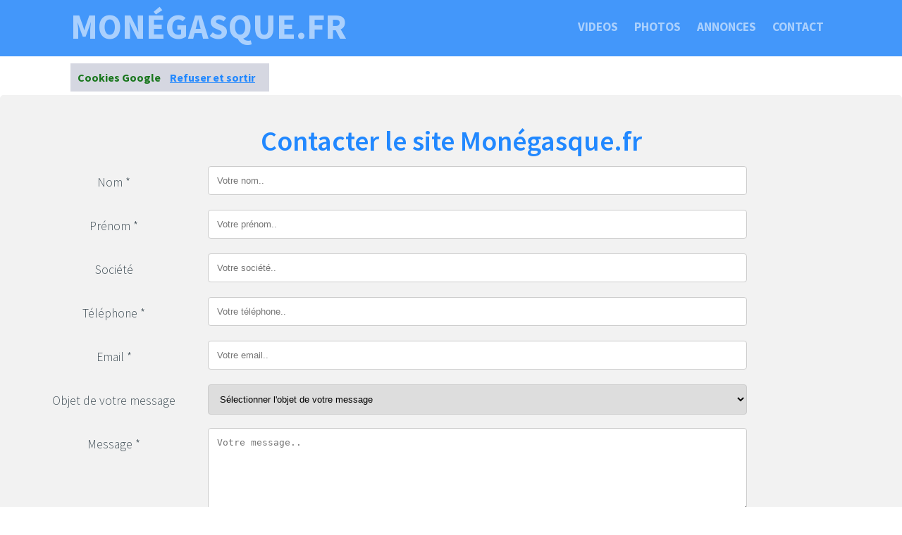

--- FILE ---
content_type: text/html; charset=utf-8
request_url: https://www.xn--mongasque-d4a.fr/nav-contact
body_size: 3218
content:
<!DOCTYPE html>
<html lang="fr">
<head>
<meta charset="utf-8">
<meta name="viewport" content="width=device-width, initial-scale=1.0">
<meta http-equiv="x-ua-compatible" content="ie=edge">
<title>Contacter la direction du site Monégasque.fr</title>
<meta name="description" content="Formulaire de contact du site Monégasque.fr">
<meta name="keywords" content="contact, information, monégasque">		
<link rel="icon" href="/assets_search/img/reseaux.ico">
<link rel="stylesheet" href="/assets_search/css/main.css">
<link rel="stylesheet" href="/assets_search/css/magnific-popup.css">
<link rel="stylesheet" href="/assets_search/css/cookie.css">
<link rel="stylesheet" href="/assets_search/css/contact.css">
<link href="https://fonts.googleapis.com/css?family=Source+Sans+Pro:200,300,600,700,900&display=swap" rel="stylesheet">
<!-- Load htmlshiv and Respond.js for old IE versions so we can use HTML5 elements and media queries -->
<!--[if lt IE 9]>
<script src="//cdnjs.cloudflare.com/ajax/libs/html5shiv/3.7.2/html5shiv.min.js"></script>
<script src="//cdnjs.cloudflare.com/ajax/libs/respond.js/1.4.2/respond.min.js"></script>
<![endif]-->
<meta name="mobile-web-app-capable" content="yes"><link rel="icon" sizes="196x196" href="/assets_search/img/reponses196.png">
<link rel="apple-touch-icon" sizes="152x152" href="/assets_search/img/reponses152.png">
<style>
header {background-image: url("/assets_search/img/contact.jpg");} 
section#images {background-image: linear-gradient(rgba(0,0,0,0.2),rgba(0,0,0,0.7)), url(photos/5/52164_75370.jpg);} 
</style>
</head>
<body>
<nav><a class="brandName scrollLink" href="/">monégasque.fr</a>
<button class="menuButton" aria-label="monégasque.fr" >
<svg class="menuIcon" xmlns="http://www.w3.org/2000/svg" width="24" height="24" viewBox="0 0 24 24"><path d="M24 6h-24v-4h24v4zm0 4h-24v4h24v-4zm0 8h-24v4h24v-4z"/></svg>
<svg class="closeIcon" xmlns="http://www.w3.org/2000/svg" width="24" height="24" viewBox="0 0 24 24"><path d="M23 20.168l-8.185-8.187 8.185-8.174-2.832-2.807-8.182 8.179-8.176-8.179-2.81 2.81 8.186 8.196-8.186 8.184 2.81 2.81 8.203-8.192 8.18 8.192z"/></svg>
</button>
<ul><li><a href="/nav-videos">Videos</a></li><li><a href="/nav-illustrations">Photos</a></li><li><a href="/nav-annoncespros">Annonces</a></li><li><a class="scrollLink" href="">Contact</a></li></ul></nav>
<header id="header2">
</header>
<section id="about">
<div class="container">
<h1 class="headerLine">Contacter le site Monégasque.fr</h1>
<form name="contact" method="post" action="nav-rep_contact">
<div class="row">
<div class="col-25">
<label for="contactName">Nom *</label>
</div>
<div class="col-75">
<input type="text" id="contactName" name="contactName" placeholder="Votre nom..">
</div>
</div>
<div class="row">
<div class="col-25">
<label for="contactBName">Pr&eacute;nom *</label>
</div>
<div class="col-75">
<input type="text" id="contactBName" name="contactBName" placeholder="Votre pr&eacute;nom..">
</div>
</div>
<div class="row">
<div class="col-25">
<label for="contactCompany">Soci&eacute;t&eacute;</label>
</div>
<div class="col-75">
<input type="text" id="contactCompany" name="contactCompany" placeholder="Votre soci&eacute;t&eacute;..">
</div>
</div>
<div class="row">
<div class="col-25">
<label for="lname">T&eacute;l&eacute;phone *</label>
</div>
<div class="col-75">
<input type="text" id="lname" name="contactTel" placeholder="Votre t&eacute;l&eacute;phone..">
</div>
</div> 
<div class="row">
<div class="col-25">
<label for="contactEmail">Email *</label>
</div>
<div class="col-75">
<input type="text" id="contactEmail" name="contactEmail" placeholder="Votre email..">
</div>
</div> 
<div class="row">
<div class="col-25">
<label for="objet">Objet de votre message</label>
</div>
<div class="col-75">
<select id="objet" name="objet">
<option value="">S&eacute;lectionner l'objet de votre message</option>
<option value="adressage">Demande de devis adresses @ & https monégasque.fr</option>
<option value="referencement">Demande de devis r&eacute;f&eacute;rencement du mot cl&eacute; monégasque.fr</option>
<option value="publicite">Demande de devis publicit&eacute; sur le site monégasque.fr</option>
<option value="signaler">Signaler une erreur</option>
<option value="illicite">Signaler un contenu illicite (texte, vid&eacute;o, photo...)</option>
<option value="reseau">Rejoindre le r&eacute;seau LaFrance</option>
<option value="autre">Acheter le site monégasque.fr</option>
</select>
</div>
</div>
<div class="row">
<div class="col-25">
<label for="msg">Message *</label>
</div>
<div class="col-75">
<textarea name="msg" id="msg" placeholder="Votre message.." style="height:120px"></textarea>
</div>
</div>
<div class="row">
<div class="col-25">
<label>Verification *</label>
</div>
<div class="col-75">
<script src="https://www.google.com/recaptcha/api.js"></script>
<div class="g-recaptcha" data-sitekey="6LdOtaYUAAAAAMoPRBUl7PWSMw6AuuNTSbrs5IC-"></div>
</div>
</div>
<div class="row">
<div class="col-25">
<label>* champs obligatoires</label>
</div>
</div>
<div class="row">
<input type="submit" value="Envoyer">
</div>
</form>
</div>	</section><section id="nous_contacter"><h1 class="headerLine">Th&eacute;matiques en rapport avec Mon&eacute;gasque.fr</h1><div class="lineContainer"><div class="line"></div></div><footer>
<div>
<div class="row"><div class="col"><h3>Nancéens.fr</h3><a href="https://www.Nancéens.fr" rel="nofollow" title="Suivre l'actualit&eacute; Nancéens sur le site Nancéens.fr">Etre Nanceens au 21e siècle</a></div><div class="col"><h3>Stéphanois.fr</h3><a href="https://www.Stéphanois.fr" rel="nofollow" title="Suivre l'actualit&eacute; Stéphanois sur le site Stéphanois.fr">Etre Stephanois au 21e siècle</a></div><div class="col"><h3>Sochalien.fr</h3><a href="https://www.Sochalien.fr" rel="nofollow" title="Suivre l'actualit&eacute; Sochalien sur le site Sochalien.fr">Etre Sochalien au 21e siècle</a></div><div class="col"><h3>Monegasques.fr</h3><a href="https://www.Monegasques.fr" rel="nofollow" title="Suivre l'actualit&eacute; Monegasques sur le site Monegasques.fr">Bienvenue en pays Monégasque</a></div><div class="col"><h3>Monegasque.fr</h3><a href="https://www.Monegasque.fr" rel="nofollow" title="Suivre l'actualit&eacute; Monegasque sur le site Monegasque.fr">Bienvenue en pays Monégasque</a></div><div class="col"><h3>Messins.fr</h3><a href="https://www.Messins.fr" rel="nofollow" title="Suivre l'actualit&eacute; Messins sur le site Messins.fr">Les messins en marche</a></div><div class="col"><h3>Toulonnais.fr</h3><a href="https://www.Toulonnais.fr" rel="nofollow" title="Suivre l'actualit&eacute; Toulonnais sur le site Toulonnais.fr">Bien vivre à Toulon</a></div><div class="col"><h3>Strasbourgeois.fr</h3><a href="https://www.Strasbourgeois.fr" rel="nofollow" title="Suivre l'actualit&eacute; Strasbourgeois sur le site Strasbourgeois.fr">Etre Strasbourgeois au 21e siècle</a></div><div class="col"><h3>Stephanois.fr</h3><a href="https://www.Stephanois.fr" rel="nofollow" title="Suivre l'actualit&eacute; Stephanois sur le site Stephanois.fr">:Etre Stéphanois au 21e siècle</a></div><div class="col"><h3>Rouennais.fr</h3><a href="https://www.Rouennais.fr" rel="nofollow" title="Suivre l'actualit&eacute; Rouennais sur le site Rouennais.fr">Bien vivre à Rouen</a></div><div class="col"><h3>Nicois.fr</h3><a href="https://www.Nicois.fr" rel="nofollow" title="Suivre l'actualit&eacute; Nicois sur le site Nicois.fr">Etre Niçois au 21e siècle</a></div><div class="col"><h3>Nanceens.fr</h3><a href="https://www.Nanceens.fr" rel="nofollow" title="Suivre l'actualit&eacute; Nanceens sur le site Nanceens.fr">Etre Nancéen au 21e siècle</a></div><div class="col"><h3>Lensois.fr</h3><a href="https://www.Lensois.fr" rel="nofollow" title="Suivre l'actualit&eacute; Lensois sur le site Lensois.fr">Etre Lensois au 21e siècle</a></div><div class="col"><h3>Grenoblois.fr</h3><a href="https://www.Grenoblois.fr" rel="nofollow" title="Suivre l'actualit&eacute; Grenoblois sur le site Grenoblois.fr">Etre Grenoblois au 21e siècle</a></div><div class="col"><h3>Toulousains.fr</h3><a href="https://www.Toulousains.fr" rel="nofollow" title="Suivre l'actualit&eacute; Toulousains sur le site Toulousains.fr">immobilier toulouse</a></div><div class="col"><h3>Parisiens.fr</h3><a href="https://www.Parisiens.fr" rel="nofollow" title="Suivre l'actualit&eacute; Parisiens sur le site Parisiens.fr">Bien vivre à Paris</a></div><div class="col"><h3>Nantais.fr</h3><a href="https://www.Nantais.fr" rel="nofollow" title="Suivre l'actualit&eacute; Nantais sur le site Nantais.fr">Bien vivre à Nantes</a></div><div class="col"><h3>Marseillais.fr</h3><a href="https://www.Marseillais.fr" rel="nofollow" title="Suivre l'actualit&eacute; Marseillais sur le site Marseillais.fr">Bien vivre à Marseille</a></div><div class="col"><h3>Lillois.fr</h3><a href="https://www.Lillois.fr" rel="nofollow" title="Suivre l'actualit&eacute; Lillois sur le site Lillois.fr">Bien vivre à Lille</a></div> 
</div></div>
<h2 class="headerLine">Edition - H&eacute;bergement - R&eacute;f&eacute;rencement Mon&eacute;gasque.fr</h2><div class="lineContainer"><div class="line"></div></div><p class="copyright"><div><a href="https://www.minibluff.com"> Essayez le jeu de notre sponsor MINIBLUFF</a><br /><br /><a href="https://www.pixabay.com" target="_blank" rel="noreferrer noopener">Photos Pixabay</a> </div>&copy; Reponses.fr<div><a href="https://www.reponses.fr" target="_blank" rel="noreferrer noopener">Site édité par Reponses.fr</a></div></footer>
</section>

<script src="/assets_search/js/jquery-3.5.1.js"></script>
<script src="/assets_search/js/jquery-3.5.1.min.js"></script>
<script>
// Nav Header Class Type Checking (nav has white background when not on top of page)
window.onscroll = checkNavClassNameHeaderType;
window.onload = checkNavClassNameHeaderType;

function checkNavClassNameHeaderType(){
        if(document.getElementsByTagName("html")[0].scrollTop > 0){
            $("nav").addClass("nonTopNav");
        }else{
            $("nav").removeClass("nonTopNav");;
        }
}

// Mobile Nav Menu Link Toggle Button Functionality
    $("nav button.menuButton").on("click",function(){
        $("body").toggleClass("activeNavLinks");
    });

    // Scroll Link Functionality
    $(".scrollLink").on("click",function(){
        $("body").removeClass("activeNavLinks");
        var scrollTo = this.getAttribute("scrolllink");
        if(window.innerWidth <= 500){
            $('html, body').animate({scrollTop: $(scrollTo).offset().top - 65}, 600,'easeInOutExpo');
        }else{
            $('html, body').animate({scrollTop: $(scrollTo).offset().top - 50}, 600,'easeInOutExpo');
        }
    });
</script>
<script src="/assets_search/js/cookies.js"></script>
<script src="/assets_search/js/jquery.magnific-popup.js"></script>
<script>
$(document).ready(function() {
	$('.zoom-gallery').magnificPopup({
		delegate: 'a',
		type: 'image',
		closeOnContentClick: false,
		closeBtnInside: false,
		mainClass: 'mfp-with-zoom mfp-img-mobile',
		image: {
			verticalFit: true,
			titleSrc: function(item) {
				return item.el.attr('title') + ' &middot; Monégasque.fr <a class="image-source-link" href="'+item.el.attr('data-source')+'" target="_blank"></a>';
			}
		},
		gallery: {
			enabled: true
		},
		zoom: {
			enabled: true,
			duration: 300, // don't foget to change the duration also in CSS
			opener: function(element) {
				return element.find('img');
			}
		}
		
	});
});
</script></body></html>

--- FILE ---
content_type: text/html; charset=utf-8
request_url: https://www.google.com/recaptcha/api2/anchor?ar=1&k=6LdOtaYUAAAAAMoPRBUl7PWSMw6AuuNTSbrs5IC-&co=aHR0cHM6Ly93d3cueG4tLW1vbmdhc3F1ZS1kNGEuZnI6NDQz&hl=en&v=PoyoqOPhxBO7pBk68S4YbpHZ&size=normal&anchor-ms=20000&execute-ms=30000&cb=bbcx2lfppqz3
body_size: 49714
content:
<!DOCTYPE HTML><html dir="ltr" lang="en"><head><meta http-equiv="Content-Type" content="text/html; charset=UTF-8">
<meta http-equiv="X-UA-Compatible" content="IE=edge">
<title>reCAPTCHA</title>
<style type="text/css">
/* cyrillic-ext */
@font-face {
  font-family: 'Roboto';
  font-style: normal;
  font-weight: 400;
  font-stretch: 100%;
  src: url(//fonts.gstatic.com/s/roboto/v48/KFO7CnqEu92Fr1ME7kSn66aGLdTylUAMa3GUBHMdazTgWw.woff2) format('woff2');
  unicode-range: U+0460-052F, U+1C80-1C8A, U+20B4, U+2DE0-2DFF, U+A640-A69F, U+FE2E-FE2F;
}
/* cyrillic */
@font-face {
  font-family: 'Roboto';
  font-style: normal;
  font-weight: 400;
  font-stretch: 100%;
  src: url(//fonts.gstatic.com/s/roboto/v48/KFO7CnqEu92Fr1ME7kSn66aGLdTylUAMa3iUBHMdazTgWw.woff2) format('woff2');
  unicode-range: U+0301, U+0400-045F, U+0490-0491, U+04B0-04B1, U+2116;
}
/* greek-ext */
@font-face {
  font-family: 'Roboto';
  font-style: normal;
  font-weight: 400;
  font-stretch: 100%;
  src: url(//fonts.gstatic.com/s/roboto/v48/KFO7CnqEu92Fr1ME7kSn66aGLdTylUAMa3CUBHMdazTgWw.woff2) format('woff2');
  unicode-range: U+1F00-1FFF;
}
/* greek */
@font-face {
  font-family: 'Roboto';
  font-style: normal;
  font-weight: 400;
  font-stretch: 100%;
  src: url(//fonts.gstatic.com/s/roboto/v48/KFO7CnqEu92Fr1ME7kSn66aGLdTylUAMa3-UBHMdazTgWw.woff2) format('woff2');
  unicode-range: U+0370-0377, U+037A-037F, U+0384-038A, U+038C, U+038E-03A1, U+03A3-03FF;
}
/* math */
@font-face {
  font-family: 'Roboto';
  font-style: normal;
  font-weight: 400;
  font-stretch: 100%;
  src: url(//fonts.gstatic.com/s/roboto/v48/KFO7CnqEu92Fr1ME7kSn66aGLdTylUAMawCUBHMdazTgWw.woff2) format('woff2');
  unicode-range: U+0302-0303, U+0305, U+0307-0308, U+0310, U+0312, U+0315, U+031A, U+0326-0327, U+032C, U+032F-0330, U+0332-0333, U+0338, U+033A, U+0346, U+034D, U+0391-03A1, U+03A3-03A9, U+03B1-03C9, U+03D1, U+03D5-03D6, U+03F0-03F1, U+03F4-03F5, U+2016-2017, U+2034-2038, U+203C, U+2040, U+2043, U+2047, U+2050, U+2057, U+205F, U+2070-2071, U+2074-208E, U+2090-209C, U+20D0-20DC, U+20E1, U+20E5-20EF, U+2100-2112, U+2114-2115, U+2117-2121, U+2123-214F, U+2190, U+2192, U+2194-21AE, U+21B0-21E5, U+21F1-21F2, U+21F4-2211, U+2213-2214, U+2216-22FF, U+2308-230B, U+2310, U+2319, U+231C-2321, U+2336-237A, U+237C, U+2395, U+239B-23B7, U+23D0, U+23DC-23E1, U+2474-2475, U+25AF, U+25B3, U+25B7, U+25BD, U+25C1, U+25CA, U+25CC, U+25FB, U+266D-266F, U+27C0-27FF, U+2900-2AFF, U+2B0E-2B11, U+2B30-2B4C, U+2BFE, U+3030, U+FF5B, U+FF5D, U+1D400-1D7FF, U+1EE00-1EEFF;
}
/* symbols */
@font-face {
  font-family: 'Roboto';
  font-style: normal;
  font-weight: 400;
  font-stretch: 100%;
  src: url(//fonts.gstatic.com/s/roboto/v48/KFO7CnqEu92Fr1ME7kSn66aGLdTylUAMaxKUBHMdazTgWw.woff2) format('woff2');
  unicode-range: U+0001-000C, U+000E-001F, U+007F-009F, U+20DD-20E0, U+20E2-20E4, U+2150-218F, U+2190, U+2192, U+2194-2199, U+21AF, U+21E6-21F0, U+21F3, U+2218-2219, U+2299, U+22C4-22C6, U+2300-243F, U+2440-244A, U+2460-24FF, U+25A0-27BF, U+2800-28FF, U+2921-2922, U+2981, U+29BF, U+29EB, U+2B00-2BFF, U+4DC0-4DFF, U+FFF9-FFFB, U+10140-1018E, U+10190-1019C, U+101A0, U+101D0-101FD, U+102E0-102FB, U+10E60-10E7E, U+1D2C0-1D2D3, U+1D2E0-1D37F, U+1F000-1F0FF, U+1F100-1F1AD, U+1F1E6-1F1FF, U+1F30D-1F30F, U+1F315, U+1F31C, U+1F31E, U+1F320-1F32C, U+1F336, U+1F378, U+1F37D, U+1F382, U+1F393-1F39F, U+1F3A7-1F3A8, U+1F3AC-1F3AF, U+1F3C2, U+1F3C4-1F3C6, U+1F3CA-1F3CE, U+1F3D4-1F3E0, U+1F3ED, U+1F3F1-1F3F3, U+1F3F5-1F3F7, U+1F408, U+1F415, U+1F41F, U+1F426, U+1F43F, U+1F441-1F442, U+1F444, U+1F446-1F449, U+1F44C-1F44E, U+1F453, U+1F46A, U+1F47D, U+1F4A3, U+1F4B0, U+1F4B3, U+1F4B9, U+1F4BB, U+1F4BF, U+1F4C8-1F4CB, U+1F4D6, U+1F4DA, U+1F4DF, U+1F4E3-1F4E6, U+1F4EA-1F4ED, U+1F4F7, U+1F4F9-1F4FB, U+1F4FD-1F4FE, U+1F503, U+1F507-1F50B, U+1F50D, U+1F512-1F513, U+1F53E-1F54A, U+1F54F-1F5FA, U+1F610, U+1F650-1F67F, U+1F687, U+1F68D, U+1F691, U+1F694, U+1F698, U+1F6AD, U+1F6B2, U+1F6B9-1F6BA, U+1F6BC, U+1F6C6-1F6CF, U+1F6D3-1F6D7, U+1F6E0-1F6EA, U+1F6F0-1F6F3, U+1F6F7-1F6FC, U+1F700-1F7FF, U+1F800-1F80B, U+1F810-1F847, U+1F850-1F859, U+1F860-1F887, U+1F890-1F8AD, U+1F8B0-1F8BB, U+1F8C0-1F8C1, U+1F900-1F90B, U+1F93B, U+1F946, U+1F984, U+1F996, U+1F9E9, U+1FA00-1FA6F, U+1FA70-1FA7C, U+1FA80-1FA89, U+1FA8F-1FAC6, U+1FACE-1FADC, U+1FADF-1FAE9, U+1FAF0-1FAF8, U+1FB00-1FBFF;
}
/* vietnamese */
@font-face {
  font-family: 'Roboto';
  font-style: normal;
  font-weight: 400;
  font-stretch: 100%;
  src: url(//fonts.gstatic.com/s/roboto/v48/KFO7CnqEu92Fr1ME7kSn66aGLdTylUAMa3OUBHMdazTgWw.woff2) format('woff2');
  unicode-range: U+0102-0103, U+0110-0111, U+0128-0129, U+0168-0169, U+01A0-01A1, U+01AF-01B0, U+0300-0301, U+0303-0304, U+0308-0309, U+0323, U+0329, U+1EA0-1EF9, U+20AB;
}
/* latin-ext */
@font-face {
  font-family: 'Roboto';
  font-style: normal;
  font-weight: 400;
  font-stretch: 100%;
  src: url(//fonts.gstatic.com/s/roboto/v48/KFO7CnqEu92Fr1ME7kSn66aGLdTylUAMa3KUBHMdazTgWw.woff2) format('woff2');
  unicode-range: U+0100-02BA, U+02BD-02C5, U+02C7-02CC, U+02CE-02D7, U+02DD-02FF, U+0304, U+0308, U+0329, U+1D00-1DBF, U+1E00-1E9F, U+1EF2-1EFF, U+2020, U+20A0-20AB, U+20AD-20C0, U+2113, U+2C60-2C7F, U+A720-A7FF;
}
/* latin */
@font-face {
  font-family: 'Roboto';
  font-style: normal;
  font-weight: 400;
  font-stretch: 100%;
  src: url(//fonts.gstatic.com/s/roboto/v48/KFO7CnqEu92Fr1ME7kSn66aGLdTylUAMa3yUBHMdazQ.woff2) format('woff2');
  unicode-range: U+0000-00FF, U+0131, U+0152-0153, U+02BB-02BC, U+02C6, U+02DA, U+02DC, U+0304, U+0308, U+0329, U+2000-206F, U+20AC, U+2122, U+2191, U+2193, U+2212, U+2215, U+FEFF, U+FFFD;
}
/* cyrillic-ext */
@font-face {
  font-family: 'Roboto';
  font-style: normal;
  font-weight: 500;
  font-stretch: 100%;
  src: url(//fonts.gstatic.com/s/roboto/v48/KFO7CnqEu92Fr1ME7kSn66aGLdTylUAMa3GUBHMdazTgWw.woff2) format('woff2');
  unicode-range: U+0460-052F, U+1C80-1C8A, U+20B4, U+2DE0-2DFF, U+A640-A69F, U+FE2E-FE2F;
}
/* cyrillic */
@font-face {
  font-family: 'Roboto';
  font-style: normal;
  font-weight: 500;
  font-stretch: 100%;
  src: url(//fonts.gstatic.com/s/roboto/v48/KFO7CnqEu92Fr1ME7kSn66aGLdTylUAMa3iUBHMdazTgWw.woff2) format('woff2');
  unicode-range: U+0301, U+0400-045F, U+0490-0491, U+04B0-04B1, U+2116;
}
/* greek-ext */
@font-face {
  font-family: 'Roboto';
  font-style: normal;
  font-weight: 500;
  font-stretch: 100%;
  src: url(//fonts.gstatic.com/s/roboto/v48/KFO7CnqEu92Fr1ME7kSn66aGLdTylUAMa3CUBHMdazTgWw.woff2) format('woff2');
  unicode-range: U+1F00-1FFF;
}
/* greek */
@font-face {
  font-family: 'Roboto';
  font-style: normal;
  font-weight: 500;
  font-stretch: 100%;
  src: url(//fonts.gstatic.com/s/roboto/v48/KFO7CnqEu92Fr1ME7kSn66aGLdTylUAMa3-UBHMdazTgWw.woff2) format('woff2');
  unicode-range: U+0370-0377, U+037A-037F, U+0384-038A, U+038C, U+038E-03A1, U+03A3-03FF;
}
/* math */
@font-face {
  font-family: 'Roboto';
  font-style: normal;
  font-weight: 500;
  font-stretch: 100%;
  src: url(//fonts.gstatic.com/s/roboto/v48/KFO7CnqEu92Fr1ME7kSn66aGLdTylUAMawCUBHMdazTgWw.woff2) format('woff2');
  unicode-range: U+0302-0303, U+0305, U+0307-0308, U+0310, U+0312, U+0315, U+031A, U+0326-0327, U+032C, U+032F-0330, U+0332-0333, U+0338, U+033A, U+0346, U+034D, U+0391-03A1, U+03A3-03A9, U+03B1-03C9, U+03D1, U+03D5-03D6, U+03F0-03F1, U+03F4-03F5, U+2016-2017, U+2034-2038, U+203C, U+2040, U+2043, U+2047, U+2050, U+2057, U+205F, U+2070-2071, U+2074-208E, U+2090-209C, U+20D0-20DC, U+20E1, U+20E5-20EF, U+2100-2112, U+2114-2115, U+2117-2121, U+2123-214F, U+2190, U+2192, U+2194-21AE, U+21B0-21E5, U+21F1-21F2, U+21F4-2211, U+2213-2214, U+2216-22FF, U+2308-230B, U+2310, U+2319, U+231C-2321, U+2336-237A, U+237C, U+2395, U+239B-23B7, U+23D0, U+23DC-23E1, U+2474-2475, U+25AF, U+25B3, U+25B7, U+25BD, U+25C1, U+25CA, U+25CC, U+25FB, U+266D-266F, U+27C0-27FF, U+2900-2AFF, U+2B0E-2B11, U+2B30-2B4C, U+2BFE, U+3030, U+FF5B, U+FF5D, U+1D400-1D7FF, U+1EE00-1EEFF;
}
/* symbols */
@font-face {
  font-family: 'Roboto';
  font-style: normal;
  font-weight: 500;
  font-stretch: 100%;
  src: url(//fonts.gstatic.com/s/roboto/v48/KFO7CnqEu92Fr1ME7kSn66aGLdTylUAMaxKUBHMdazTgWw.woff2) format('woff2');
  unicode-range: U+0001-000C, U+000E-001F, U+007F-009F, U+20DD-20E0, U+20E2-20E4, U+2150-218F, U+2190, U+2192, U+2194-2199, U+21AF, U+21E6-21F0, U+21F3, U+2218-2219, U+2299, U+22C4-22C6, U+2300-243F, U+2440-244A, U+2460-24FF, U+25A0-27BF, U+2800-28FF, U+2921-2922, U+2981, U+29BF, U+29EB, U+2B00-2BFF, U+4DC0-4DFF, U+FFF9-FFFB, U+10140-1018E, U+10190-1019C, U+101A0, U+101D0-101FD, U+102E0-102FB, U+10E60-10E7E, U+1D2C0-1D2D3, U+1D2E0-1D37F, U+1F000-1F0FF, U+1F100-1F1AD, U+1F1E6-1F1FF, U+1F30D-1F30F, U+1F315, U+1F31C, U+1F31E, U+1F320-1F32C, U+1F336, U+1F378, U+1F37D, U+1F382, U+1F393-1F39F, U+1F3A7-1F3A8, U+1F3AC-1F3AF, U+1F3C2, U+1F3C4-1F3C6, U+1F3CA-1F3CE, U+1F3D4-1F3E0, U+1F3ED, U+1F3F1-1F3F3, U+1F3F5-1F3F7, U+1F408, U+1F415, U+1F41F, U+1F426, U+1F43F, U+1F441-1F442, U+1F444, U+1F446-1F449, U+1F44C-1F44E, U+1F453, U+1F46A, U+1F47D, U+1F4A3, U+1F4B0, U+1F4B3, U+1F4B9, U+1F4BB, U+1F4BF, U+1F4C8-1F4CB, U+1F4D6, U+1F4DA, U+1F4DF, U+1F4E3-1F4E6, U+1F4EA-1F4ED, U+1F4F7, U+1F4F9-1F4FB, U+1F4FD-1F4FE, U+1F503, U+1F507-1F50B, U+1F50D, U+1F512-1F513, U+1F53E-1F54A, U+1F54F-1F5FA, U+1F610, U+1F650-1F67F, U+1F687, U+1F68D, U+1F691, U+1F694, U+1F698, U+1F6AD, U+1F6B2, U+1F6B9-1F6BA, U+1F6BC, U+1F6C6-1F6CF, U+1F6D3-1F6D7, U+1F6E0-1F6EA, U+1F6F0-1F6F3, U+1F6F7-1F6FC, U+1F700-1F7FF, U+1F800-1F80B, U+1F810-1F847, U+1F850-1F859, U+1F860-1F887, U+1F890-1F8AD, U+1F8B0-1F8BB, U+1F8C0-1F8C1, U+1F900-1F90B, U+1F93B, U+1F946, U+1F984, U+1F996, U+1F9E9, U+1FA00-1FA6F, U+1FA70-1FA7C, U+1FA80-1FA89, U+1FA8F-1FAC6, U+1FACE-1FADC, U+1FADF-1FAE9, U+1FAF0-1FAF8, U+1FB00-1FBFF;
}
/* vietnamese */
@font-face {
  font-family: 'Roboto';
  font-style: normal;
  font-weight: 500;
  font-stretch: 100%;
  src: url(//fonts.gstatic.com/s/roboto/v48/KFO7CnqEu92Fr1ME7kSn66aGLdTylUAMa3OUBHMdazTgWw.woff2) format('woff2');
  unicode-range: U+0102-0103, U+0110-0111, U+0128-0129, U+0168-0169, U+01A0-01A1, U+01AF-01B0, U+0300-0301, U+0303-0304, U+0308-0309, U+0323, U+0329, U+1EA0-1EF9, U+20AB;
}
/* latin-ext */
@font-face {
  font-family: 'Roboto';
  font-style: normal;
  font-weight: 500;
  font-stretch: 100%;
  src: url(//fonts.gstatic.com/s/roboto/v48/KFO7CnqEu92Fr1ME7kSn66aGLdTylUAMa3KUBHMdazTgWw.woff2) format('woff2');
  unicode-range: U+0100-02BA, U+02BD-02C5, U+02C7-02CC, U+02CE-02D7, U+02DD-02FF, U+0304, U+0308, U+0329, U+1D00-1DBF, U+1E00-1E9F, U+1EF2-1EFF, U+2020, U+20A0-20AB, U+20AD-20C0, U+2113, U+2C60-2C7F, U+A720-A7FF;
}
/* latin */
@font-face {
  font-family: 'Roboto';
  font-style: normal;
  font-weight: 500;
  font-stretch: 100%;
  src: url(//fonts.gstatic.com/s/roboto/v48/KFO7CnqEu92Fr1ME7kSn66aGLdTylUAMa3yUBHMdazQ.woff2) format('woff2');
  unicode-range: U+0000-00FF, U+0131, U+0152-0153, U+02BB-02BC, U+02C6, U+02DA, U+02DC, U+0304, U+0308, U+0329, U+2000-206F, U+20AC, U+2122, U+2191, U+2193, U+2212, U+2215, U+FEFF, U+FFFD;
}
/* cyrillic-ext */
@font-face {
  font-family: 'Roboto';
  font-style: normal;
  font-weight: 900;
  font-stretch: 100%;
  src: url(//fonts.gstatic.com/s/roboto/v48/KFO7CnqEu92Fr1ME7kSn66aGLdTylUAMa3GUBHMdazTgWw.woff2) format('woff2');
  unicode-range: U+0460-052F, U+1C80-1C8A, U+20B4, U+2DE0-2DFF, U+A640-A69F, U+FE2E-FE2F;
}
/* cyrillic */
@font-face {
  font-family: 'Roboto';
  font-style: normal;
  font-weight: 900;
  font-stretch: 100%;
  src: url(//fonts.gstatic.com/s/roboto/v48/KFO7CnqEu92Fr1ME7kSn66aGLdTylUAMa3iUBHMdazTgWw.woff2) format('woff2');
  unicode-range: U+0301, U+0400-045F, U+0490-0491, U+04B0-04B1, U+2116;
}
/* greek-ext */
@font-face {
  font-family: 'Roboto';
  font-style: normal;
  font-weight: 900;
  font-stretch: 100%;
  src: url(//fonts.gstatic.com/s/roboto/v48/KFO7CnqEu92Fr1ME7kSn66aGLdTylUAMa3CUBHMdazTgWw.woff2) format('woff2');
  unicode-range: U+1F00-1FFF;
}
/* greek */
@font-face {
  font-family: 'Roboto';
  font-style: normal;
  font-weight: 900;
  font-stretch: 100%;
  src: url(//fonts.gstatic.com/s/roboto/v48/KFO7CnqEu92Fr1ME7kSn66aGLdTylUAMa3-UBHMdazTgWw.woff2) format('woff2');
  unicode-range: U+0370-0377, U+037A-037F, U+0384-038A, U+038C, U+038E-03A1, U+03A3-03FF;
}
/* math */
@font-face {
  font-family: 'Roboto';
  font-style: normal;
  font-weight: 900;
  font-stretch: 100%;
  src: url(//fonts.gstatic.com/s/roboto/v48/KFO7CnqEu92Fr1ME7kSn66aGLdTylUAMawCUBHMdazTgWw.woff2) format('woff2');
  unicode-range: U+0302-0303, U+0305, U+0307-0308, U+0310, U+0312, U+0315, U+031A, U+0326-0327, U+032C, U+032F-0330, U+0332-0333, U+0338, U+033A, U+0346, U+034D, U+0391-03A1, U+03A3-03A9, U+03B1-03C9, U+03D1, U+03D5-03D6, U+03F0-03F1, U+03F4-03F5, U+2016-2017, U+2034-2038, U+203C, U+2040, U+2043, U+2047, U+2050, U+2057, U+205F, U+2070-2071, U+2074-208E, U+2090-209C, U+20D0-20DC, U+20E1, U+20E5-20EF, U+2100-2112, U+2114-2115, U+2117-2121, U+2123-214F, U+2190, U+2192, U+2194-21AE, U+21B0-21E5, U+21F1-21F2, U+21F4-2211, U+2213-2214, U+2216-22FF, U+2308-230B, U+2310, U+2319, U+231C-2321, U+2336-237A, U+237C, U+2395, U+239B-23B7, U+23D0, U+23DC-23E1, U+2474-2475, U+25AF, U+25B3, U+25B7, U+25BD, U+25C1, U+25CA, U+25CC, U+25FB, U+266D-266F, U+27C0-27FF, U+2900-2AFF, U+2B0E-2B11, U+2B30-2B4C, U+2BFE, U+3030, U+FF5B, U+FF5D, U+1D400-1D7FF, U+1EE00-1EEFF;
}
/* symbols */
@font-face {
  font-family: 'Roboto';
  font-style: normal;
  font-weight: 900;
  font-stretch: 100%;
  src: url(//fonts.gstatic.com/s/roboto/v48/KFO7CnqEu92Fr1ME7kSn66aGLdTylUAMaxKUBHMdazTgWw.woff2) format('woff2');
  unicode-range: U+0001-000C, U+000E-001F, U+007F-009F, U+20DD-20E0, U+20E2-20E4, U+2150-218F, U+2190, U+2192, U+2194-2199, U+21AF, U+21E6-21F0, U+21F3, U+2218-2219, U+2299, U+22C4-22C6, U+2300-243F, U+2440-244A, U+2460-24FF, U+25A0-27BF, U+2800-28FF, U+2921-2922, U+2981, U+29BF, U+29EB, U+2B00-2BFF, U+4DC0-4DFF, U+FFF9-FFFB, U+10140-1018E, U+10190-1019C, U+101A0, U+101D0-101FD, U+102E0-102FB, U+10E60-10E7E, U+1D2C0-1D2D3, U+1D2E0-1D37F, U+1F000-1F0FF, U+1F100-1F1AD, U+1F1E6-1F1FF, U+1F30D-1F30F, U+1F315, U+1F31C, U+1F31E, U+1F320-1F32C, U+1F336, U+1F378, U+1F37D, U+1F382, U+1F393-1F39F, U+1F3A7-1F3A8, U+1F3AC-1F3AF, U+1F3C2, U+1F3C4-1F3C6, U+1F3CA-1F3CE, U+1F3D4-1F3E0, U+1F3ED, U+1F3F1-1F3F3, U+1F3F5-1F3F7, U+1F408, U+1F415, U+1F41F, U+1F426, U+1F43F, U+1F441-1F442, U+1F444, U+1F446-1F449, U+1F44C-1F44E, U+1F453, U+1F46A, U+1F47D, U+1F4A3, U+1F4B0, U+1F4B3, U+1F4B9, U+1F4BB, U+1F4BF, U+1F4C8-1F4CB, U+1F4D6, U+1F4DA, U+1F4DF, U+1F4E3-1F4E6, U+1F4EA-1F4ED, U+1F4F7, U+1F4F9-1F4FB, U+1F4FD-1F4FE, U+1F503, U+1F507-1F50B, U+1F50D, U+1F512-1F513, U+1F53E-1F54A, U+1F54F-1F5FA, U+1F610, U+1F650-1F67F, U+1F687, U+1F68D, U+1F691, U+1F694, U+1F698, U+1F6AD, U+1F6B2, U+1F6B9-1F6BA, U+1F6BC, U+1F6C6-1F6CF, U+1F6D3-1F6D7, U+1F6E0-1F6EA, U+1F6F0-1F6F3, U+1F6F7-1F6FC, U+1F700-1F7FF, U+1F800-1F80B, U+1F810-1F847, U+1F850-1F859, U+1F860-1F887, U+1F890-1F8AD, U+1F8B0-1F8BB, U+1F8C0-1F8C1, U+1F900-1F90B, U+1F93B, U+1F946, U+1F984, U+1F996, U+1F9E9, U+1FA00-1FA6F, U+1FA70-1FA7C, U+1FA80-1FA89, U+1FA8F-1FAC6, U+1FACE-1FADC, U+1FADF-1FAE9, U+1FAF0-1FAF8, U+1FB00-1FBFF;
}
/* vietnamese */
@font-face {
  font-family: 'Roboto';
  font-style: normal;
  font-weight: 900;
  font-stretch: 100%;
  src: url(//fonts.gstatic.com/s/roboto/v48/KFO7CnqEu92Fr1ME7kSn66aGLdTylUAMa3OUBHMdazTgWw.woff2) format('woff2');
  unicode-range: U+0102-0103, U+0110-0111, U+0128-0129, U+0168-0169, U+01A0-01A1, U+01AF-01B0, U+0300-0301, U+0303-0304, U+0308-0309, U+0323, U+0329, U+1EA0-1EF9, U+20AB;
}
/* latin-ext */
@font-face {
  font-family: 'Roboto';
  font-style: normal;
  font-weight: 900;
  font-stretch: 100%;
  src: url(//fonts.gstatic.com/s/roboto/v48/KFO7CnqEu92Fr1ME7kSn66aGLdTylUAMa3KUBHMdazTgWw.woff2) format('woff2');
  unicode-range: U+0100-02BA, U+02BD-02C5, U+02C7-02CC, U+02CE-02D7, U+02DD-02FF, U+0304, U+0308, U+0329, U+1D00-1DBF, U+1E00-1E9F, U+1EF2-1EFF, U+2020, U+20A0-20AB, U+20AD-20C0, U+2113, U+2C60-2C7F, U+A720-A7FF;
}
/* latin */
@font-face {
  font-family: 'Roboto';
  font-style: normal;
  font-weight: 900;
  font-stretch: 100%;
  src: url(//fonts.gstatic.com/s/roboto/v48/KFO7CnqEu92Fr1ME7kSn66aGLdTylUAMa3yUBHMdazQ.woff2) format('woff2');
  unicode-range: U+0000-00FF, U+0131, U+0152-0153, U+02BB-02BC, U+02C6, U+02DA, U+02DC, U+0304, U+0308, U+0329, U+2000-206F, U+20AC, U+2122, U+2191, U+2193, U+2212, U+2215, U+FEFF, U+FFFD;
}

</style>
<link rel="stylesheet" type="text/css" href="https://www.gstatic.com/recaptcha/releases/PoyoqOPhxBO7pBk68S4YbpHZ/styles__ltr.css">
<script nonce="1UWDD6YXnSLdk8ugRaXtow" type="text/javascript">window['__recaptcha_api'] = 'https://www.google.com/recaptcha/api2/';</script>
<script type="text/javascript" src="https://www.gstatic.com/recaptcha/releases/PoyoqOPhxBO7pBk68S4YbpHZ/recaptcha__en.js" nonce="1UWDD6YXnSLdk8ugRaXtow">
      
    </script></head>
<body><div id="rc-anchor-alert" class="rc-anchor-alert"></div>
<input type="hidden" id="recaptcha-token" value="[base64]">
<script type="text/javascript" nonce="1UWDD6YXnSLdk8ugRaXtow">
      recaptcha.anchor.Main.init("[\x22ainput\x22,[\x22bgdata\x22,\x22\x22,\[base64]/[base64]/MjU1Ong/[base64]/[base64]/[base64]/[base64]/[base64]/[base64]/[base64]/[base64]/[base64]/[base64]/[base64]/[base64]/[base64]/[base64]/[base64]\\u003d\x22,\[base64]\\u003d\x22,\[base64]/[base64]/[base64]/CjcO+WzfCnAsxwrfCnGgbwpJUw6jDicKAw6IPFcO2wpHDuVzDrm7DpcKMMkt2U8Opw5LDhMKyCWVDw5zCk8KdwqN2L8Oww5HDrUhcw4rDoxc6wonDhyo2woJtA8K2wr0kw5llZsOhe2jCnCtdd8KrwoTCkcOAw4vCvsO1w6VZZi/CjMOzwo3CgztsasOGw6ZRXcOZw5ZATsOHw5LDkhp8w41VwqDCiS9iS8OWwr3DjcOSM8KZwr7DrsK6fsOLwpDChyF1c3EMdCjCu8O7w45PLMO0KTdKw6LDvHTDox7DsXUZZ8KVw70DUMKXwqUtw6PDm8OzKWzDrcKiZ2vCgn/Cj8OPBcOQw5LChWI9wpbCj8O/w73DgsK4woLCvkEzJMOuPFhXw7DCqMK3wp3Dh8OWworDucKJwoUjw6FGVcK8w7DCogMFf2I4w4EEYcKGwpDCs8K/w6p/wpnCn8OQYcO0wpjCs8OQbnjDmsKIwocGw444w7NwZH4nwrlzM1E4OMKxTXPDsFQeF2AFw6jDgcOffcOeWsOIw602w7J4w6LCtcKAwq3CucKpAxDDvHfDiTVCSBLCpsOpwrgTVj1nw6nCmld/[base64]/BcOMUisoY1kbNiPCtnfDh8Opw5rCqMKqwrVYw6XDggHCiSnChzPClcOTw7/CkMO0wpchwpQ9FgN9RXhyw6LDoG/DszbCvT3CtcKGZWRUX2JfwrM3wp18asKuw7NSRVLCrsKRw4fCnMKsdsOQVMKcw7zCvcKKwrDDpQrCvsOSw73Dv8K2IEYWw4vDssKjwoHDh3ZQw4HDq8Ktw6jCkA8lw4snD8K6ei3CpMKcw7EBTsO1IEDDnyBMEnRBUMKUw7ZpBTbDozfCsCdoEX1EahDClsOCw5/ClFnCswwxRQ9PwpI4S1cJwr7Cg8Kjwoxuw41Sw5nDvsKBwq0Dw6s6wqzDiQ3DqgPCtsKwwp/DkgnCpnrDssOwwrUWwqtfwrdiMMOkwr3DjSAFQMK0w4AzW8OZFMOTN8KffAdaMMKqN8OacA0SY2llw6lGw7zDpFgXcMKdLmISwpBbZULCpTbDm8OowoQmwqXDosKGwo/[base64]/[base64]/DqCZYbH5CBcOWCkBXwoLCinpxHMOEw4l8aXvDn1Rnw7M/w4hEPCLDgB8iw7DDmcKwwqRbKcKNw586ehXDnwp2B2ZwwovCgMKSUHUaw4LDlsKZwr/[base64]/UsKdYA4jXcKLGsORUSHDqC50a8Kdw7PDtMOSw7/CgmMew7kdw6kjw7h8wrzCkT7DrzAOw4zDoQXCmMOrcxM/w5pfw50dw68uBMK3wq4RBcK1wqXCosKUQMK4XR9BwqrCusK9OhJeKV3ChsOsw77CrijDtxzCm8OaHBzDlcO1w5rCgyA6KsOswoAjYXMyJMOmwpHDl03DjHYIwoJwZcKbSiNNwqPDn8OWSXkNfgvDqMKSJXbCl3PChcKRdMKFems/w59bWMKFwq3CsRpIGsOQBMKBMRfCv8OcwrJdw5TDgnXDisK4wqw/[base64]/HFlEJgtFFivDrsOTDy9QwpPCqsKvdMOdAEXCnFvCqTJBeTzDgsOfRcKfAMKDwpDCiB7Doi5Qw6HDmCrCucKxwo07CcOWw6sQw703wqDDi8OYw6jDg8KJY8OvLwA5GMKSAksGf8Kyw6XDlzbCpcKPwrHCicOyNTTCrzAbUMO6Kg/CssONBcOjSlPCu8OAW8O1G8KiwrDDuiE9woBow4TDmMOQw49AIifCgcOUw6IGPS5aw6FsK8OWNCzDm8OHFwV6w7LCoUgiCcODezbDiMOXw47DiR7CvlLCt8Kjw7DCv0w0SsKyLFbCk2/DrcOww5RzwpXDvcOywqoTEi3Cnz0CwpFdD8K5Myp6fcK/w7gLU8OSw6LDpcOWIQPCp8KpwpjDpQDCj8KAworChsKmwoQcwoxQcmdxw6rCpStERMKww7rDicKiR8O7w7bDuMKkwpQVb1JiG8O/O8KZwpokJ8ORHMO4B8Otw6nDmgXCnW/Co8KIw6nCg8KIw7ohQMKpwp/[base64]/Dg8KCAcK/[base64]/UCXDi0XCrVA/wodbUMKbI8OVB2bDk8KTwowIwop7aQ/Cg03CpcK+Ow9xAyB6MF/CtMKgwopjw7LClcKMw4YMODt8LRhLe8O3PcKfw6ZrWsOXwrgewoQWw6HDrTrCpw/CtsKRHEYTw4fCtAxVw53Dm8KGwowTw6tvSMKuwqAMOMKzw4ohw77DlcOnbcKWw6zDvsOGW8KcCMKteMOpNQvCgibDhX5pw7/Coxt0JVPChsOkCMODw4U4wrAzUMODwpDDrsK0STPCpCVZw4DDvRHDulYxwrR2w5PCuXwEZSc4w7/DmxhEwozDi8O5w5QmwpJGw73Cp8KvMxpgAVXDnktjBcKEDMOTMHHCjsKgH0xawobCg8O0wqjCgSTChMKlVQMJwqluw4DCh2jDtMOUw6XCjMKFwp/[base64]/C8Okw6rDt8KHR1HCjsKDYQ5GSydrwq/CiW3CkHLDm3AdeMKwYCHCuVBHYMO7ScOMPMK3w7nDvMKGcV0Fw4fCpsOyw7s7ZCpVWU/CiwVkw7zCosKCXGDCrXBPETTDoFPDmsOcEgJ6awzDskJuw5AGwoTCosOtwpzDuD7DjcOBD8Ofw5DCjhQtwpvDsW3Du3AdSm/DkyNDwoEeFsOYw4kOw64hwrAvwoRlw5VuIcO+w6Q6w5fCpCMHJ3XCjsOce8Klf8OZw4kxA8OZWTzCmUU+wp3CgBXDkBtGwqV1wrhUKDVqUg7DrBzDvMO6JsO9XB/DncK4w4UzATwKw4zCucKXBnjDggVcwq7DmcKAwqbCk8KdQcKlUW5VY1V1wrwewoxLw65rwqzChD/CoEfDglUvw6/ClAx7w7prMGFjw7DDiTjCqcKxUBJtMRXDqlfCucO3aUTCusKiw5xICkEaw7ZDCMKbGsKIw5Bzw4IJF8Osb8Kjw4oCwpnCuhPCtMKWwokpfcKcw7BLQnzCo25jYsOwVsKFKcOdUcKCbmrDrSDCi3PDjyfDhm/DhMO3w5RVwqQSwq7CjMKJwqPCqCh/wo4+LMKVw4bDtsK0wojDgTQzaMKMesKIw6ETIwzCnMO2w4wASMKLCcOtaWnDgsOhwrFWDhIWSiPCgn7DrsKuNUHDoxxTw5zCkQnDnw7Dq8KwDU7DrV3Co8ObUlAdwqY/w74dfcOSOFlUw4LCvnfCgcKPPF/CgXbCvzVZwoTDnErClcO1worCmSVdbMKbUsK1w5NwUsK+w5MHU8KMwpHChl5nZjhgNkfDiE9jw44eOkcQeUQYw607w6jDoiFeesOlQAHClzjCs1zDr8K/NcK8w6F8aj4Hwp8we1Y2WMOACE83wojCtiZjwr18a8KWPzAMEMOMw7/[base64]/DkRHDsmJlwqcHMsOPbiYiwrfDmAVMIG/CqmcSwqnDqUjDjsKpw4LCpEJJw6nDuxkzwqnCp8O3wo7DhsKTLGfCvMK2MzArwq0swrFrwo/Dp23CtCnClmFmWcO0w74scsKOwrEtU0LDo8OxMwNgG8KGw5LDrz7CtChOEVtuw4bClMOsecOmw6RKwo1+wr4mw75/cMKHwrPDkMOzdHzCs8Ofw5rDh8O8Nn7DrcOXwofCvhPDvFvDjcKgXjQ1G8KPw48cwonDtHvDm8KdL8KOQUPDoyvDnsO1NsKZNhQHw5gxLcODwpAGVsKnIBd8wpzDiMO8w6dFw7MZNj3DoGp/[base64]/DqwvDtMOjEsKQwq9swoHCt8Oew67DsRYyYnzDo0hvwrvCicKjb8KhwoHDohXCp8KmwpDDl8KBAUvCgcOFfV5gw5wNPiHCmMKWw47CtsOdFV1uw4Ecw5bDm1dpw4ItK2HChT06w5/DsXnDpzLDvcKFaznDjsO/wqfDscKfw60LHxERw7MjKMOtYcO8KkfCpsKfwoPCssOoEMOzwqEfL8Ovwq/CisOtw7xBC8KqY8OEVUDDvsKUw6MKwpgAwoPCmgHDicOJw6XDvBvDp8OzwoHDpsK6HcO/TE1ow5rCqysNcMKgwpLDucKHw43CisKlCMKtw4PDvsKeEMO5wpTDscK8wrfDkyxKHGc7wpjCjzfClScMw6wWaC5/wo5YcMO/[base64]/DhjMFFMOXwo3CoDwow4XDh8Kqw6MAEMK+w7nDrcOtScKsw7rDmQvCjxMleMODwp4Jw71wL8KFwroXRMK0w7PCiXZQRTnDqj1KWnZtwrvCmH7CnsKDw6TDkFxoFsKfTQHDl1bDukzDoV/DpDHDr8K7w6rDgipEwo8JAsOuwrnChkjCrMOObsOkw5nDuSgTMVDDkcO1wr/DgG0kFVDDqcKjUsKSw5JEwozDgsK9fQnDlFPDlBbDuMKqwqzDhwRvDsO6McOIJ8KYwpVYwrLDngnDr8OPw4wnQcKBMsKHccK5WsKmw7lAwrkpwrcucMK/woHDl8KnwopbwqbDvMKmw5drwo9BwrYrw4vCmG1Aw71Bw4HCtcOBw4bDpyjCixjChErDkULDtMOswrHDvsKzwrh4LxU8XmxtR3TChjXCucO3w6PDlcK1QMK3w4NVNjvCi1AsThbDglFRbcO3MsKvASHCkXTDlzzCl3LDnCTCo8OVAXN/w6nDnsOUIHjCrcKeaMOXwrAlwrrDjMOUwqrCqMOWw6DDksO7D8KMd3rDr8KRbHcMwrnDjw3CoMKYJcOkwoFwwojDtcOow7slwq/Ck3cYP8OCw5QsDFg5XGYTQU0yVMOLw7hVbSLDhkDCsS4DGmHCksOjw4ZMFGlswpYkeUJ6cC58w7tgw5EGwpQkwo3CtRnDqnbCtBXCvjrDvFE8TDIdcl3CuA1fMcO2wovCtD/CrsKNS8OeZsOxw4fDscKCGMKew4ZswofDlg/ChMKFORRVDHsVwogrHCU7w51WwrNoX8KnTMOQwrEiSkzCkk7Dl3TCkMO+w6ViUT5cwrzDi8KeP8O7PsKPwoLCvcKYUHNIdXPCp2PDlcKMH8OhHcKpTmfDscO5cMOWC8ObAcOCwr7DljXDsgMFbMOnwqbCkD/DlS8cwofCv8Olw7DCkMKDMx7Cv8Kpwr88w7LCm8OOwp7DnBnDk8OdwpzDoBrCtsKbw5rCoFfDlMKZfDbCrcKawpLCtCXDnwzDlScsw6twIcOQb8KwwpDCugTCq8ODwqpOZcKYwoDCsMOWZ3Y7w4DDulfCtcKkwohywrUHE8KwAMKCLMO6TytCwopRTsK2wojClj/CjAYzwr/CkMKEasOXw58VbcKJVAQGwrdfwpYbYsKhHcOveMOgejMhwr3CpsKwGVYyc0pxH2UCdGjDknUJDcOFcsOMwqjDsMKAWDUwVMK4JH8TbcKZwrjCtTtXw5J1JQXClHFcTn7Di8O4w4/Dg8K1IwfDn2xmZEXCpnzDo8OdYmHCi1ULwrzCg8K6w6/DnTnDs1Elw4TCtcOcwro4w6bCi8KnccOZLsKkw4rCjcOnRhkZNWjCpsO4HsOpwo4tIcKTJ0jCpcOMHcO/NyzDjArCu8OMw5DDhV3CkMOzUsOnw53CnGEyGWnDqnMOwqrCr8K0fcOMFsKkHsKMwrjDvyXCisOdwrHCnMKzIEhAw6TCq8O3woHCrjEVQMOSw4/CvjJcwqfDhcKnw6PDvsOlwrPDscOeMMKbwovCkFfDrWHDhxJTw5dTwqjDuGsHwqLDosKyw4XDkgwQPTJxAcOwacK9S8OKFsKPVRARwrtuw5RgwqdiMArDtBw/JMKiKMKbw4stwqrDtsKMR03CohEKw61EwrrCsklBw51Mwo0GdmXCjlhjAGhQw4rDucOcFcKLE2rDtsORwro8w4TDlsOgE8K/[base64]/f8OPw79KS1lsQWZLEQHDncKkw5FCL8Klw4MiYsKdWUvDjjPDtsKqwqLDmFkYw4LCpg5fR8KYw5fDkVQsG8OcJinDt8KVw6vDtsKWN8O/[base64]/CoRDDgcOGNDXDgjLCnsOLc15Tw4Vfw7XDuMO+w79eLRnCqMO3GE9yEEEiJMOAwrVLw7tfLi9/w5RcwpzDs8OYw5rDjMOawoBmbcOYw4B0w4fDncO0w6ZWfMOudgTDlsOtwrZvNsK9w4/CmMKeVcKgw7syw5R/w7hJwrjCmcKEw4IOw4/CiDvDuhwkw6LDih7CuTBDSWjCnl3CmsOOwpLClWzCn8Opw6HDtUXCj8OFJMKRwo3DjcOwOwxswpDCpcO4WhnCn1hIw7HCpDw4wp5QICzDtEVBw7cpSx7Dok/CuzHCh04wOn0uRcOhw6l0X8KDEyvCusODw4zCs8KoSMOUOcOawpzDoQnCnsOZRXVfw5LDoRPChcKeTcOgR8ORw4LDisOaHsOLw77DgMOoMMKSwrrCgcKQwq/DoMO9ZzUDw4/DuhTCpsK8w6RGNsKJw51OI8O2L8OyQxzCsMOjRsO6d8O/wowyGcKIwpjCg2l4wpNLHzA6OsOVUjTDvVYzHMKHYMOYw7fDhQ/CpFrDs0k1w4bCuWMjw7rCqQprZUbDvsKPwroGw4lJKDHChGxCw4nCjXknSnHDoMODwq3DiC8SbMKmw7REwoDCi8K4w5LDssOsPsO1wogmFMKpYMKOacKeH2g5w7LCqMKdKcOiWzNjUcOoOGzClMOnw4ssBSDDo2vDiBPCicOgw5PDkgTCvyzCtMOPwqs7w5BMwrUlw6/CscKgwrDCsGZVw69/b3LDncKbwrlrRiMUdHlhFGDDusOXTC0HHj1OZ8KDN8ORCsKFShDCs8O7Mi/Dj8KTA8KFw5jDtjprDBs2wqYlA8OXwpnCky9GK8KjUAzDvMOWw6d1w7s8NsO3VRTDtTbDkztow4kkw5bDqcK8w6XChGAxBkdsfMOkH8OtC8Kyw7jDhwlkwqHDgsObaCwhVcORQcOcwr7DvMKlAUbDisOFw5E2woNzXCLDt8OTQTvCkTF9wp/CpMO2aMKCwp7ChRwdw5zDgcOGMsOHKMOlwqgpJDrCpCk0dWRtwoTClQgfPMKUw4zDmxDDtsO1wpQvHz/CvkLCv8OZwpEtPFJRw5RhT2rDuwnCtMK5Dj1awpvCvR0FUgIOaxthXBbDjmJrw4MJwq9jPMKZw5NUdcOFQ8KGwrdkw48yVSBOw5nDmldIw7BxPMOjw5oFwobDnQ/CgD0fJ8OJw51WwpxAXsKiwpHDkhHDiFvDs8OUwrzDqDxOaw5uwpHDsyEJw73CvxfCpFvDiX1nwpsDJsOTw418wr9aw4BnLMOjw7DDh8KjwplECx/DnMOTfB4aMMOYUcOiC1zDs8O5OsOQOHFVbMKzZ0/[base64]/fcOjI8OmCyXCqHk0GMKzcR/[base64]/DlsOyWCszGsOVEMKLw6HCrXfDosOLb8ONw4V/w6rCq8KAw4XCr0fDi3DDtcOFw4rCj2PCl07CqsKBw6wwwr9nwocIcz0rw6vDscKNw48owp7DuMKVeMOjwo9kOMO2w4IZIVLCs0ZGw5RpwowTw6ohw4jCgcOZBh7Dtn/[base64]/UUDCmWJPd1LDosOzw69tJcOkwr7DtMOkM3jCsRvDl8KbFMKiwos7wpzCr8OFwqHDkcKQe8KCw7bCj2w/csO8wo/DmcO8KV/[base64]/[base64]/TsKRw7FhPcKXwr0sCSfDmcKew7LCvXZ0wqjCpDfDiCTCuTYbBENjwqDClArCn8KaccOOwrg6JsKPHcOSwp/[base64]/ZlJYa8O9el/Cu8OFdnU9wqbCjkjChVTDohLCj3V5RkE1w4tJw4HDrCPCpznDmsOGwqcMwr3Ch0BuNCVSwqfCjWALEBpsAn3CsMOmw5EdwpwXw4cMHMKoJMKnw64Swow7YVjDssO7w4p9wqPCkgkAw4AQVMKuwp3DhsKte8OmanHDsMOUw7XDsTk8WFYDw41/NcK2QsKcABLDi8OFw67DlsO7I8OzBXcdNg1twrTCsys+w4DDoGHCh3URwqPCisOuw5fDtS3Ci8K9XlYsL8Kxw7bDsXpQwqXDisKAwozDtMKTSjHCijhkAA15WUjDrU/CkVPDtFkVwqgXw5bDvcOiRRgKw7DDgMKFw5sJAlzDrcKVDcOkS8OeN8KBwr1DPl0Xw5hqw5fDpk7CocKcMsKnwrvCq8Ksw7HCiytAZF1Cw7RyP8KPw4d0PTvDlUHCtMOnw7fDnsK6wp3CucKFNl3DhcK8wr/DlnLCkMODCFrClsOKwpLCn33CuxNewpckw4LCtMO7HWFHDCTDj8O+wqDCiMKQTMO5UsOJB8K2ZMOZPcKcClnChl0FYMKFwpnCn8OXwqjCoD8ZP8OIw4fDmsKgGAx4wrbDvMOmG3/Cs2onZC/CgnstZsOZXWnDtRcqVXzCgMKdST3CqhoywrJ1EcOOfMKfwozDh8O9wqlOwpnCuRTCvsK7wrPCl3Y4w7zCo8KewqEbwq8lIMOQw4YkN8OXUD8dwqbCscKgw6hnwqRqwprCrsKjQMOcFcOyHMKWAcKdw7ktNwnDqFrDrsO7wp46XsOmWcK1Ii/Du8KawoE8wofCsTHDkV3CvMK5w7xWwr8IY8KewrTClMOFRcKFXcOzwqDDsTAdwpJ1SkJRwooGw50FwqUAFX8Qwp7DgxpWY8OXwrdpw47CjDXCnw9BTVHDuUXCvMO1wrZfwpvCviXDosOmwrzCj8OITRJYwrbCssO4UsOAw4HDqBDCnC3DisKSw5DCr8KYNWfCsj/CkU7CgMKMB8OYVGhtV3sVwqPCjQhPw6DDncOPXcO3wpnCrmd/wrsKKMK3w7UwHi0TMnPChCfCqE91GMK+w6d7ScOywrwFcB3CuU4gw4/DosKKBsKHcMKXMMOewrXCt8Kgw4NowrtRJ8OfdkvDo2tiw77CpxPDiwoUw6AtBsO5w45+w5rCoMOOwqwAchRWw6LDtsOEdi/CucKvRcKvw4oQw6QXJcOkE8OaMsKOw691ZMK3IWjDkkctGVwDw5nCuDkLwp/CosKOT8KVLsORwq/Do8KlBVHDsMK8GiYZwofCkMOnM8KFOlHDpcK5ZAfCmMK3woNlw7JMwqrDvMKNWUlWKcO/[base64]/CnsOxw73Co2tKw5gHw4nCqcO/[base64]/CgMKQPsO4w7bDtyJrRF7Cpl/DsUTCq8OrTsK/[base64]/CtwkwasO/[base64]/DisOxdcKow6fDk8Oaa8KSYULDuGnCticpwpTDnMO/RS3CgMKFa8KMwpkVw67DswQdwrdIMWwEwrnDrFPCkcOFDcO2w6DDhMOpwr/CsxvDm8K8dcOywpwRwonDlcKHw5LCv8OxMcKiZjoubcKxdiDCsz3CosKjP8Ogw6LDj8OuH1w+wq/[base64]/[base64]/[base64]/[base64]/w54nQzZ6w5csw6AWCcORMwhxclsiAmsKwrbDjDDDkB3DgMOtw78nw7o5w7LDncKlw4RzScKRwrDDpcOTGyvCjnfDucOswpUawpUjw7IaCWLCkU5Uw4ozbV3CkMO7B8Oodj/Ctn0MJ8KJwqo7VzwJM8Oxw6DCoQkJwpbDn8Kmw53DqMO3PSQFeMK4wpzDpsKCACzCg8O+w4XCsQXCgcOWwpHClsKtwopLECzCmsKAQ8KpdgbDv8Oaw4fCiDdwwoLDhk0pwozCtl8Vwr/CusO2wqpQw4xGwrbCksK1GcK9wrvDlHI4w6w6wqpnw6PDtMKnwo9Ow4dFM8ONFgnDv1nDtMOGw7o4w5wbwqcaw4gSVSB1UMOqEMK/w4YeKBrCtB/[base64]/DjcOSA13Dp8OLw4cQLsOzw4pxwpLCumdcwpfDj0stLsOpfcOJLcKOSQTDrn/Dh39UwpbDpgjDj24iAl7DncKpNcKdAT/DuHx9OcKEwplzJgTCrgYPwolKwrvCj8KqwothfD/CgBPCjHtUwoPDkm4tw6DClAxawofDlxp/w4DDmHgdwqhTw7E8wostw4Npw4w3AcK6wpLDkRbCncOyAsOXRsKiwp/DkhxBe3JxHcKGwpfCpcO0IMOVwoo5wrtCLQ4fw5nCm1ISw5HCqyp6w6bCs2FdwoIcw5jDiFEbwrYEw6TCpMK2cWjDpj9RYsOiUsKVwofCgsOPUQIOFMOcw6XCnAXDkMKPw7HDlMOhZcKUNzcDSww6w5jCuFt8w4fCmcKmwrh/wq09wqzCqGfCr8OnVsKnwotLahkkVsOowrBSw7DDt8OYwqpnVMK/HMO8SkzDncKJw7HCgxbChMKWOsOfIcOcKHlLJxcnwroNwoNQw5DCpgfChRh1AcKtTWvDpio2BsOmw7PCmxtqw7LChUR4f3nDgU3CgwISw7RBTcKbXG1TwpQCMDw3wrnCph/ChsOxw5xEdsOTP8OeC8Knw5o9HsK3w7vDpMO4dMOew63ChsO6GlbDjMOaw7M+GHrCtzzDowciEsO+fA8/w5nCi1/CksO7SjHCg0NKw5BPwqrCmMKUwpTCo8K1VwTCqxXCj8OVw63CusOVTsOTw4EawpPDv8K6KE14EgI7VMKCwo3CujbDi3zCoWZtwr04w7XCgMO+OMOIDlTDugg3YcO3w5fCmHhvH1cwwojCl0gnw5lKfGDDnRnDh1UcO8Kiw6HDg8KvwqARPUPDmMOtwo/CiMOHIsOqa8OHX8KXw5bDqHjDvyfDicOREcKfPC/CmgVPDsO8wpszQ8O+woYUM8Kaw5FcwrwNEcOWwoDDrsKEcR8tw6LDlsKNKhvDvn/[base64]/w7TCm8OEwpxew7/[base64]/CpVXCkcKMExRmwqJjEEvCqMO7w5DCgWrDnUfDlMOfJgR5w7NLw5QVE30vU0d5eydZVsOwP8ORV8O8wqTCinLChMOaw70DdwEpeFbDjGB/w4HDtsKywqfCml12w5fCqwA8wpDDmRN3w7MfT8KHwq1rJMKfw50PbC49w4TDvExUCXosfsK0w4tAQFVyPcKfbynDncK3AHHChsKtJ8OsKnbDhMKKw4pYGsKow6pswoLCtHx9w5DDp3bDlGHCq8KIw4bCqBVlDcO/w7YKbBDCuMKxCUkXw6Y4PsOsQBZjSsOwwqNqQcKnw5vDmULCrsKnwokhw61+fMKEw406eikVXwN9w4A5OSPDi2RBw7TDrcKMWkQuYsKbK8KLOC8EwoDCiVJHSjcrOcKowq/Dvj4twqpfw5xnBg7DrmfCs8KVEsKFwoXDgcO/wpbDh8OjHCnCrMK6FhfDnsO0wpNAw5fCjcOmwocjV8KpwogTwrEiwrvDukcLw5QyXsKywo4mBsOhw5vDssKFw7Ydw7vDpsOzaMKJwplZwqPCug0rCMOzw7Ubw6HCgHrCi1nDizYvwrtNXFfClG7CtzcRwrjDpcOMawMjw69/LkvCu8OSw4bChTXDvj3Dih/Cm8OHwodFw5A8w7zCnnbCiMKqWsKuw59USHBIwqUzwp1ITXJRf8KfwoB9w7/DlGs3w4PClmDCsXrCmkNdw5TCjMKKw7/Chx0cwrU/wq13GcKewobCncOyw4fDo8KccR4Nw7nCpsOrVhHDosK8w60Rw4DCu8K4w4N5WHHDusK3YjfClsKGwr96VEcMwqBQL8Kkw67Cm8OSXAd2wotSSMK9wqwuHARqwqVUZWPCscO7ISXChXYmccKIwq/CpMOlwp7DrsOlw5svwovCi8Kcw48Rw5XDocKwwrPCgcO2BSYXw4zDk8Kiw63DvH8zYQQzw6HCh8O+R0HCtX3Co8KqaWfDvsOWcsKJw7jDnMORw53DgcK1wq1GwpATwrV7wp/DnQzCuzPCsWzDosOKw5bDtxRowpgdasK5FMOIG8Orwr/ClsKmecKmwqh1MXYgJ8K9FMODw7wZwptsfMK/wrg0fDNHw4N7QcKhwpYww5rCt2BgZhbDhsOvwqvDocORBjfCpsOjwq8xwpkHw4BYAcOURkV6IsOqRcKvLcOaAAjCnl0kw6vDvVEBwopDwrQdw7TCgFB7KMO1wr7Dpm4Ww6fDnUzCo8K0NmPDucOiamR7fQQ8OMKXw6TDjm3CnMOWw5/DlnrDgsOKaAHDnShuwq1lw7pzwr/DjcKiwrw8R8K7QzzDgW7CrBbDhUHDj38dw7nDu8KwZTIgw6UgcsOTw5Z3dsOrRjtKUsORcMOTXsKqw4PCmT3CuwsrAcOoZjTCisKfw4XCvnthw6xrF8O5M8OYwqXDgQdRw6LDonFow4/CqcK5wozDpMOwwrXCi2/DiS1pw7zCkxTCtcKrOEgsw5TDrsKKBUXCucKfw5M4ImzDm1fCpMKXwq3CkzcBwqPCpx/CqsKzw58Lwp1EwqvDkBEIC8Krw6/DokIIPcO6RsK1DBHDgsKuaDLCqsKcw7ctwpwPIRTCpcOhwqo5aMOgwqJ/U8OOScOLF8OrOg1Xw5Ifw4F1w5jDjTvDhhLCvsOYwprCo8K4OcKVwr7DpQ7Dk8Ood8OhfndkG38SHsKlwqPCnV8Mw7/CtgrCqFbCsVguwpfDosOBw5pyKSh8w6TCrQLDlMOWAh84wrB3cMKsw5Q2wqtMw5/DlE/DrH1cw4ImwrYSw4rCnsOtwq/DkMKgw5cpL8ORw63CmznDj8O+V1vCmHDCnsOLJC3DisKPZWDDmMOTwpQGBD1GwoLDqXE+asOsWcOawozCvifCp8KBWMO0w47ChAljJDjCmgXDlsK0wrlAwr7CmcOqwrjDt2DDmMKDw7nCtBUuwqXCtQjDi8OWWQkOHxfDkMORYBrDs8KOw6cDw4jClmEVw5R0w7vCmQ/CuMO+wrjCrcOPQ8KRBcOoMcODDMKewphQScOrw4LDqm5mSMKcMsKaYMOwOcOVXgbCp8K/[base64]/HcKCPMKLwqZIw6MnTRUHQhHDjMOow7LDuBvCoW/Dtw7DvnU/Un0mbR3CncKeZWUmwrPCiMKewpRDYcOBwqpfayrCgkV1w4zCr8O1w7rDhHUMZx3CoHN4w6cRbcKfwr3CsxfCjcOZwrRaw6cJwr5Owo8zw67Cp8KgwqbCjsOocMK5w5VEwpTCiCwALMOfX8Kew5TDksKPwr/CmMKzVsKRw5HCmwlHw6A+wqtzJRnDqwbCh0c5eG4tw7dnZMOyHcKBwqpRHMKRbMOOQhdOw5LCt8KHwoTDlQnDmjnDrFxnwqpOwqhBwo/CpQpAw4DCnhUwWsKDw6Z2w4jCoMKjw7Jvwq4mFcOxWFbDlDMIL8KnBAUIwrrCr8OJacOaHUYPw44FO8K0EcOFw7Nzw67DtcOreRVDw7EwwoHDvz3ChcObXsOfNwHDo8ODwp5Yw4kMw4/DrTnCnFZOwoU8FibCjCAWQ8KbwpbDo3ZCw5HDlMOOGVsmw4DCm8OFw6/DkcOpQxpnwrEIwrfCqz0PbxTDhi3CtcOJwrPCkgNUP8OcPsOCwp/CkkPCt1/[base64]/CucKyw6Ygw7vDjMOCwoUOVsOgCcObwqTDhsK/[base64]/[base64]/WcK/CsKxJcOrw500NsOEA8K3wrzDtErCtsOUwrdbwpjCixoeCyXDmMO6wq9BMmQKw4t5w5wFQsKuw5vCmkdLw5cwCybDscKLw6NJw53DvMKZbsKgWDNLLSteYcOUwo/DlMKLQAZ5wr8fw5PDncKyw580w73Dlxonw5PCmWLChkfCmcKCwqdOwpHCpsOdw7Ugw4jDlsOvw5rDssOYb8OFBErDqFQAwqHCgMKcwqQ/[base64]/[base64]/DkEHDrxluw7zDlcOdwpzDqcOUwpsQa8OWSsOrV8KnD0fCjMKDCSM6wrrDuXs+wq8FF3pdPkJXw7rDk8Ogw6XDmMKLwpMJw4M/a2JtwrxZKBjCmcOBwo/DsMK+w5HCryLDkkt1w4bCrcOOWsO4WSrCogvDl2zCjcKBaTgXVGHCiFPDlMKIwp02TgBqw6vDoB8ZbATCrEHDghIraCTCmMKKDcOtRDJpwohNMcKww74ofi0qS8OHw7/[base64]/[base64]/[base64]/CugvCkmDCs8K9w7BtwrTDtsK4w7QITj/Ch3nDuR9+wokBKj7DjXPDpsK1wpN4HgNywpDCt8O4wprCpsKiGnoew644w5x6L3sNVcOYVwfDgMOaw7/[base64]/wp8Dw5wNwq1IwpgRTHbDsnXCnRvDjwZ6w7XDusOqSMOAw6vDg8KKwoHDsMKXwqHCtcK1w77DucO/[base64]/McOXTMK8w60YZWDDrCvCpnrCh8OEYzhuFjodw7bCsVhnKcKbwo1bwrsCwqDDkVjDpsOpLsKdT8KYJsOcw5YgwokEbmVHb2Zrwp9Lw6YTw59kYR/DqsKAScOLw65BwrPDhsKzw43CtEJEw7/[base64]/CjcK3GCo1wrkIHyEUME8dw5fCnMOGw5UhwoLCvMKeBMOjPMO9MS3CjsOsEsOtBMOPw6hSYDTCg8OBEsO5IsKWwpwSKmxAw6jDunkeSMOUwpDDvcOYwoxPw7PDgxZgR2NUCsKcf8KXwqBBw4xCPcKTRG9ewr/Cg3fDjHXCicKuw4nCsMOdw4Abw4Y9H8OTw6vDisK9f3zDqC9Aw7fDsE9yw5AddMO2ecKSKxkNwp1rWsOLwrfCksKLLcO+KMKLwrBYY2nCn8KbBMKjUsKtMlQqwo1Kw5oeWsO1wqDCrcO9woJZFsKbLxYbw4kxwpDChSHDqsKNw4Zvwp/DkMK3cMKMJ8KEMlBQwrEIDxbDkMOGMmYTwqXCmsKPIMOUPxLCl2fDvSciZ8KTY8ODZMOxD8O0fMOBDsKlw6/CgD3DuVDDhsKgSGjChHXCnsKafsKdwp3DvMOEw41Nw7TCv0lRHTTCksK5w5nDkx3DicK8wp09IsO6EsOHRsKHw5NFw6jDpEzDjmPCkHLDiQXDqhnDmsOcwrN/w5jCm8OBwrZjw6hLwqkXwr0Nw6XDoMKTfDLDimHChAbCo8OtfcOvb8KwJsOhWcOhLsKFMgZTZCnCkMKgDcOwwp0PFj4QH8KrwoBqO8O3FcKGCcK3wrPDoMOywp0AQsOOVQLCiSfDpmPCh0zChUduwqEVd10gS8KAwo/[base64]/ChMOnw4YMHcKCfHFfJ8Ovw5M8worCsMOvMMKxJApxwqnDm1nDkGVuMRzDksOfwpt+w55QwrrCp3bCucOHO8OMwrgtOcO5B8Ksw63DuHYlH8OeSlvChCTDgwoZT8OGw7nDtGoMd8KZwqFRGMOPQxjCtsOaNMK1QsOOSyTChMODT8K/KHktO2zDnMKufMOHwotuUFhOw48rYMKLw5nCscOQPMKLwplNSlzCsRTDnQgODcO/IcKOw5PDhBbCtcKMO8OzW2DCpcONWh4+XGPCnz/[base64]/DmsKiw5Ukwr5/IBABM8Oww5jDpDTCtTARWXLCucOzZsO7w63DicKIwrfDu8KBw4zDjiZhwq1gW8KpG8OSw7fChkArw7w4bsKZdMOdw4nDlsKJwptnYMOUw5I/[base64]/DgsOcCcO6w6tow51bw5w8wrrDqnFkISdVIWlzPnPCu8ODGisACQnDoirDvEXDgsOzE3tWJmAYZMKFwq/DsURPFjUpw7TCksOLEMORw4IzQsOkGVg/NXfCocK7BhzDlD4ja8KDw7rCgcKCPsKcIMKJf17Dp8OAw4bDsgfDnFw/VMKpwq3DrsOpw5JHw5wOw7rCiErDmhBZBcOqwqXCkMKUCDZQeMK8w4hfwqvCvnvCocKgaGExw5J4wplhS8OEZgwJfcOCScOnw73CnB1uwoNrwq3Dh0Y4woElw5PCv8KweMKWw5LDqStRwrVLKAA3w6bDqcO9w4/[base64]/JgTCo0zDlcOyPsKaAh3DosOHXDwYS0lcccKVYj1Qwrl3dcKjwr0Zw57CqiMxwq/DjsOTw63DgMKRSMKLcj9hYE84KjrDhMOwZl1aC8OmRgHCg8OPw6fDpDROwrzCi8OZGxxbwppDK8KoTcOGWw3CvsOHwpM3LRrCmsOrb8Ojw4s5wq3Ch0jCo0zCi19rw4BAwrnDrsOswoEPE1nDkcO6wqXDkz5Tw6LDnMK/AsKuw5jDiQ/DnMOAw43CpsKjwqPCkMOFw6rDkwrDi8OXwr8zOgJNwpDCgcOmw5TCiBUiMx/CtVh5HsOgKsOdwozDs8KiwqNTwoVxDMOfKzLClCXDswTChcKPZMOyw5RJC8OKWMOIwq/CqMOaOMOJeMKEw7jCvWILD8OwSz3CqmLDmyHDmwYEw5QMH3rDr8KBwqjDicKrIMKAKMK+f8KtTsK2AnN7w74DRW4Zwp/CrMOpBj/[base64]/DsHXCpH7Dh8K0wqXCt8KRwqfCkQ1qIsO9AyfDk8KwwrFdZ27Di33Dk1/[base64]/Cg8OfwozDhyLCvV3CssK2VCPDisOeGMKWY8KaG8KwbybDpMOGwrEVwoHCi01HFzvCt8Kjw5YUc8KkQErCoRzDhDscw4JnUAB+wrE4S8OXAD/CnjXClMKiw5VrwocAw5bCjlvDjMKKwpZPwqlYwq5iwqsaYyTCkMKHwowsI8KdfcOswotzDhl6HgMbJ8Kgw5c/woHDswkTwqfDrG01RcKEBsKDbMKPUcKTw7BuOMKhw7RAw5jCvHgewoJ9G8KqwrImfD5UwrgwC2DDl1huwp5iMsOpw7TCt8KrJGpcwqFgMybCvDfDqcKPw5Qkwq5fw5nDhFrCisOCwrXDpMOhYzEdw6zCuGLChsOyeQDCn8OXMMKWwrXCnDbCt8OWDsOXEW/DmVJkw7DDssKpa8O4wqfDsMOVw6fDqVchwpvCiXs7wpdQwrVuwojCv8KxCk/DrEpAZTYFTGZNd8O3wrk2CsOOw7Z8w4/DksORAMOIwpdMDDshw5heJzFlw54uF8O+A0MRwpDDj8Olw6oIC8K2ecOzwoTCmMOcwpMiwp/DtsKOWcKfwrrDiX3CkwgVEsKEG0XCpV3Cvx05TFbCsMKWw7o1wpsJC8OaQTzCnsOcw4/DgMOCdUbDtMOOwohfwpdXF11xEcK/eQlGwqHCo8OgRQM3RWcBAMKXF8O1Hg3Dtjk/QcK0DsOlcUAHw6LDu8OCVsOUw5wfb0HDo2wjYF3CucOjw6PDoTrCvDnDvl3CisKrFldcUMKUVw8+wowFwpfCucO5McK7LcKmYA8Pwq7Cr1E1IMOQw7jCvsKAJMK9w4rDksOsHXIBA8OuEsOAw7bCvnfDlMKPam/CtMO/[base64]/[base64]/DvRZeFxnDvHFDw5ACZUvDtWXDvsKrYWPCp8K3wo44cn1/PsOIdcK6w5PDlsONw7PCuUwFS0/ClsObe8KPwpN5RH3Ch8K/wpTDvhERSRXDu8OBZcKCwpDClRlDwqxawqXCvsOqKMOPw4DCh33CtjEewq/DgRJXwrTDqsKywr7CrcKJd8OCwobDm1bDsBfCu2cnw4vDlH/DrsOJEEVfWMOYw4XChRFnZELDgMOgA8OHwrnDsxnCo8OwKcKAXFFhc8KEC8OiPnRuasODccKgwo/CocOfwq7CpxMbw5dZw4HCkcO2NsKgCMK3E8O8RMOGJsKlwq7CoWvCqDDDmlJ/BsKAw6DCocOlw6DDg8K0Z8OlwrPDo1AnDjDCnTvDpxpMGcKcw4bCqiHDh3lvM8OjwqM8wrZKc3rDs1kKEMKWw5zCs8K9w4pcdcOCWMK+w7Enw5sDwovClMKGwqICQWzDpcKnwpsWwqsSKMOnZcK+w5/DqlEHccOmKcK/w7TDosOXEnwzw6fDj1/DvjPCtFBiFkF/TVzDnsKpETRSw5bDs33CrzvCsMOnwovCjsO2dDDClSvCoz1tEFDCpl7DhhPCocOsSArDuMKsw4bDtH9vw65Qw4zCkAjCucKyBMO0w7TDjcOgwq/CnhF+w7jDiClrwp7CisKOwpfCl0d9w6DCiHXCmMOoNsKOwpTDo1c1wq1TQEjCocOQwpgIwrFFY0tnwrPDmR4gw6NywqXDiRsiChh/w4g9wpnCj3Y3w7dZwrbCrlXDn8O9NcO3w4bCjMKAf8OzwrAUQMK5wroJwqscw6LDrcOBBlATwrfCh8KEwpoaw6rChy3DncKMPg7DrTVWw63Cq8K8w7xYw51uaMK1fgl7GkZBAcKnMsKMwos3AA\\u003d\\u003d\x22],null,[\x22conf\x22,null,\x226LdOtaYUAAAAAMoPRBUl7PWSMw6AuuNTSbrs5IC-\x22,0,null,null,null,1,[21,125,63,73,95,87,41,43,42,83,102,105,109,121],[1017145,739],0,null,null,null,null,0,null,0,1,700,1,null,0,\[base64]/76lBhn6iwkZoQoZnOKMAhnM8xEZ\x22,0,0,null,null,1,null,0,0,null,null,null,0],\x22https://www.xn--mongasque-d4a.fr:443\x22,null,[1,1,1],null,null,null,0,3600,[\x22https://www.google.com/intl/en/policies/privacy/\x22,\x22https://www.google.com/intl/en/policies/terms/\x22],\x22B+bxfkAD0nXCOc181A2+x/8FA1BwNGvinq5LG/CWTpQ\\u003d\x22,0,0,null,1,1769117534252,0,0,[158,5,220],null,[180,10,230,71,236],\x22RC-wGgkiweR0ftuNg\x22,null,null,null,null,null,\x220dAFcWeA6KuvVCRfvvW41tbz6r6KHDZ5xjmrzCVY7Sxyer0DuemvAOb3WusLNz_pkkn9hpoU1GwQrmH_r8ohCTsVO4TCaCLlD89A\x22,1769200334097]");
    </script></body></html>

--- FILE ---
content_type: text/css
request_url: https://www.xn--mongasque-d4a.fr/assets_search/css/contact.css
body_size: 549
content:
* {
  box-sizing: border-box;
}

input[type=text], select, textarea {
  width: 100%;
  padding: 12px;
  border: 1px solid #ccc;
  border-radius: 4px;
  resize: vertical;
}

label {
  padding: 12px 12px 12px 0;
  display: inline-block;
}

input[type=submit] {
  background-color: #4CAF50;
  color: white;
  padding: 12px 20px;
  border: none;
  border-radius: 4px;
  cursor: pointer;
  float: right;
}

input[type=submit]:hover {
  background-color: #45a049;
}

.container {
  border-radius: 5px;
  background-color: #f2f2f2;
  padding-top: 5px;
  padding-left: 40px;
  padding-right: 40px;
}

section#aop div.row {
    margin-top: 10px;
    margin-bottom: 10px;
}
div.row {
width: 85%;
}
div.col h1{
font-size: 26px;
    line-height: 24px;
    color: #2188ff;
    font-weight: 600;
    margin-bottom: 12px;
}	
div.col a {
    text-decoration: none;
    border-bottom: 1px dotted #c7cbd4;
    transition: color 0.2s, border-color 0.2s;
    cursor: pointer;
    color: inherit;
    font-size: 20px;
    color: #2188ff;
    border: 0px solid #2188ff;
    font-weight: 700;
    text-transform: uppercase;
}
.btn {
  border: none;
  color: white;
  padding: 14px 28px;
  font-size: 16px;
  cursor: pointer;
}
.warning {background-color: #ff9800;} /* Orange */
.warning:hover {background: #e68a00;}


.col-25 {
  float: left;
  width: 25%;
  margin-top: 6px;
}

.col-75 {
  float: left;
  width: 75%;
  margin-top: 6px;
}

/* Clear floats after the columns */
.row:after {
  content: "";
  display: table;
  clear: both;
}

/* Responsive layout - when the screen is less than 600px wide, make the two columns stack on top of each other instead of next to each other */
@media screen and (max-width: 600px) {
  .col-25, .col-75, input[type=submit] {
    width: 100%;
    margin-top: 0;
  }
}